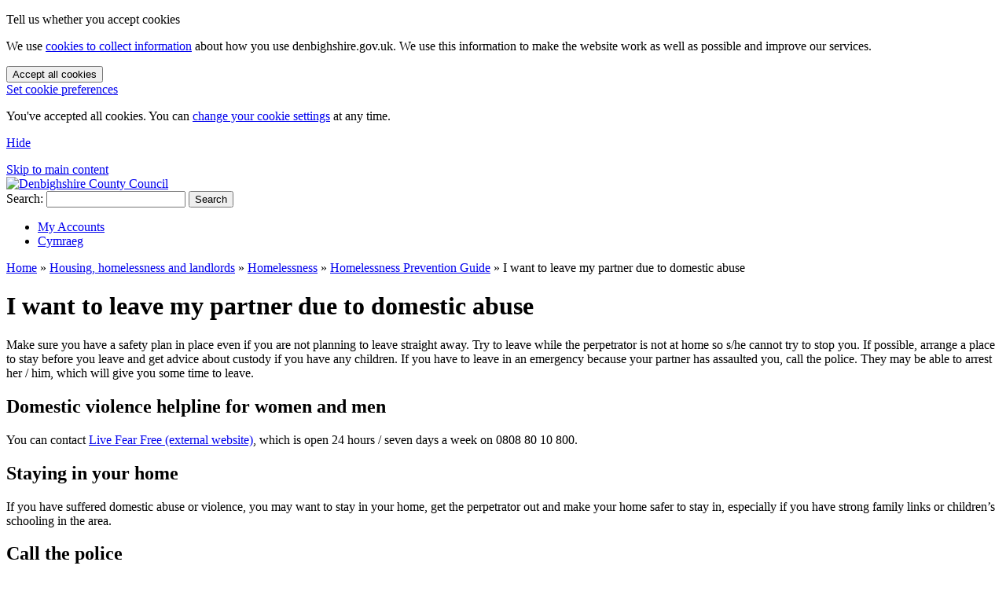

--- FILE ---
content_type: text/html; charset=utf-8
request_url: https://www.denbighshire.gov.uk/en/housing-homelessness-and-landlords/homelessness/homelessness-prevention-guide/domestic-abuse.aspx
body_size: 12456
content:
<!DOCTYPE html>
<html lang="en-GB">
<head><meta charset="utf-8"><title>
	I want to leave my partner due to domestic abuse | Denbighshire County Council
</title>
    
    
    
    <meta name="GENERATOR" content="Contensis CMS Version 16.0" />
<meta name="description" content="Make sure you have a safety plan in place even if you are not planning to leave straight away." />


<link href="/site-elements/stylesheets/110-foundationmin.css?version=24" rel="stylesheet" type="text/css" />
<link href="/site-elements/stylesheets/200-app.css?version=86580" rel="stylesheet" type="text/css" />
<link href="/site-elements/stylesheets/210-app-responsive.css?version=75653" rel="stylesheet" type="text/css" />
<link href="https://fonts.googleapis.com/css?family=Source+Sans+Pro:400,700" rel="stylesheet" type="text/css" />
		<script  type="text/javascript" src="/site-elements/javascript/jquery.js?version=141&amp;build=170145"></script>
		<script  type="text/javascript" src="/site-elements/javascript/ga4.js?version=57325&amp;build=170145"></script>
<meta name="viewport" content="width=device-width, initial-scale=1.0, maximum-scale=5.0, user-scalable=1.0" />
<meta property="og:image" content="https://www.denbighshire.gov.uk/site-elements/images/open-graph-images/logo.png" />
<link rel="shortcut icon" href="/favicon.ico" type="image/x-icon" />
<link rel="apple-touch-icon" href="/apple-touch-icon.png" />
<!-- Render Time: (0ms) path: /site-elements/razorview/google-analytics-4-add-to-header.cshtml -->
<!-- Render Time: (13ms) path: /site-elements/razorview/language-switch.cshtml -->
<!--
ControlID:Ctrl1096ed06cf3d4f548de5be62dd649536 of type CMS_API.WebUI.WebControls.RazorView has set the maximum duration to 3601 seconds
ControlID:Ctrladaa343d314f429caa2f4fdd5e04824e of type CMS_API.WebUI.WebControls.RazorView has set the maximum duration to 3601 seconds
ControlID:__Page of type ASP.en_housing_homelessness_and_landlords_homelessness_homelessness_prevention_guide_domestic_abuse_aspx has set the maximum duration to 3600 seconds
Cache Enabled using rule ControlID:__Page of type ASP.en_housing_homelessness_and_landlords_homelessness_homelessness_prevention_guide_domestic_abuse_aspx has set the maximum duration to 3600 seconds
Cache Page Render Time 19/01/2026 12:54:54

--></head>
<body>    
    <form method="post" action="/en/housing-homelessness-and-landlords/homelessness/homelessness-prevention-guide/domestic-abuse.aspx" id="form1">
<div class="aspNetHidden">
<input type="hidden" name="__VIEWSTATE" id="__VIEWSTATE" value="K0e9vrwFv5i4cin4j/kNoZ5FZrkr8Nq6WF5y6ZLWSHJhuG0uQOnh+9X/rEWfW2GGqaUa7JEF4YOxhN3UG9DqONJsY4HCz4St2rZuarLFiamCfVZFJcU11tOC4KepIyjjgFIztFmI8/9+F/4gl98LhvCTYbpJb2fqxlXkKP1pyyPeCVDpcSl73MsBSIOyZlABhKHnqreRG2cELcPtIPK0dbLZ9DNQ05CH7f/4CyZQLQcXaxwRbZA0PGtEcKYskrDd76mMRbYOujHOkN0aTsNGVu8Pqbsa6bMgaE+CDKm7yKYyLY3paM0dsySeWLdC1CJtzpJ/CV79buuy7tmnYwhQS11lJH106TZvkklcXH1ZEqL/C7YvnnmqCPiHytTBR2XKfhmp03TzBJTHoNXBD5MzHNwVJlZevf2/YnT0eOPjtqXUgnalZ7X7gWQIDgP61CHm/[base64]/vTXQjffXNKyrdCYxTaBJ0hFi8H08IaC3wcWPpnKKtg76ozJTcOcziDX0LppRZSGC5jLZv67vhJ2J563FQiCnDS2w0ZXGazFN63HzJ5S3X/Qk18rmgv53neJZGGJNwFDQ28NSuYTyvqq9kxoInnZRN1bBi5nO2xhBblCjP0mRMUf0OBqo5kbsjAtLn24xs4IvS8NfeWv+6VOdb2cqHgXlx7qLuKKFOb/+4FKvlnglCMvMp6zyEybah70CrXLwry4J1MM+/G4d4hPZjqT9QRu5dQmqt6YrSCudUfoKrS3JHy+SyfeSJwtDkDhmM3oyn4w3yIdDl6shpvlgJLNPkJXRTeb9NZCOtc3jI7Un+WwUh6DRjAYET4cDZ2RwzIvAsIP2XVP5pySqG2f/CgScQZyYae+gEF4HfOJVFTKNORK16A6eIf9gtiKjWrafK9sz2298wHGrhoyo1LMLZTFz1+gU7HydmqTtOTLnEF3uEh1zDfirRWhV00A+5f71BLN5qUDy9JkPlylUorCLmGEe9GtjtdQcs0nGmO1CQ5P8Y2Wv7YgYbj9B/Wq7UR6zE3PYW+2/bm52Pvra8vdX3/hRquHIeV3TBkLLOXSy7sq713iAJzjjAt9PUckNwEjsip/O1YC2ZwYHiBBIzs0VBY8TZ+Pg05e8TGiL6DJW8x74+1JS0+JBmWtpnNsumQaAlW0rv66AwhXtoMtuk/xoGIRzgWpTxthijODb3PsJocua4785Mo3frxdlUOjTNKa2lzajsxWED4QuLuEydGP892Wz0QdA3a+rsAM66KVXKzgHd0lGq8x9jWUc2juaWKOR0w1zcPVhxfPLk/BsYmVvTk4A1OZocYIDe6WRwWaz5/MC4JpJ2uv9bw8O2KsNsn0pLwnteukZeUNUeLC2bD9ZDQQFFCiaIv04r4bgleS+N9KBT6HMWgqipy1wzRFz4Tsbr2RNubOu9X6ZJqbe6I1Nxn42Kv04AqbuprxkB8/6kTNQs/xYIYSyyZLXknAk7PkUSgAjD80si2pYq1HtRnnbEnYFWz2IKSFhH8De33Y/OLhn18FQSGeG8Qbkz85SW1HXYFAV3WL6iGiQbBM9MQ95LeKykhXM6U92TVU9Qn8x9DSjOO313PVrguqGuE6DqiN2bY5TJiwwo/L30XPs97mTx15z1VgY7IknKwAOM9HQFVgHBibDZoZKedXf4+tNPyVb/L8AYjG4CTYNumnyM3umXGWsvFMJFU6A5iJipo1iok4EDMsbx2qhfSvbtFIXImqFSFiYHDCaql9e+8c81xmmf31BQViCsZZoA3vHSEK/3cRkRE1ibxBe2zLuz9fKJ1a60zEw8zswWAIOCePBqn95+uchoHIv/vzab1ve5kWTiXV1JIc75WIz1jeECYYowbNhWjrJ9hfHeyA0M+aIp2f+rNsYB95OKnmE/Oi/GI+aDOnYAviMqNQ4umlb17kTYGeGK+JCAhNGznAoTf0rMBDJUinQcVfOd/779X8W0d2fw4/1v0h+nUhpR8qqbjMTwu1l4q459/2AvybFISeLGhN41hzLgZjLvQ6DIIBDFjuo2dMlHrF+z8TFBSdVGT29/xgjhNuCCRHjGr80bLrSeu4piQekj7d04/+6BWKQjxFMqSaou5ni1yyJB/+S5R9jO2LOWE9nysS2TUk8FZBVWG310xjkO2J9acYb30dMjfz1BCrLrCnENSlK+mf1ojIIMiebjGBlHUla+HyPA4ecdzw8gLKEKYvAEMVhMfTrAzG4MCrmkwY/Bzn5Mau/Xq6Tvl9b5G7PkfWZi4j+zRE3gz+8LRdmE0XecfVtF1uJcRyvBvH0tY3QkXNo1CfDVqIbOBXpIliVsXAIy1EAy0ScsqnG7RGtmm/lvd4IafqU0aP/32cYOhvnrdfVUb/iQrTrbEDwtulWF5mkkBt2uolHNbmioVs+rePXBxMwWkfdx4w5x62HbRjnBz5+PBnvjbmhac1DBXNY3nvFgTIJBK4aFn3C41lZ0b8rKzZ6E/fgzWHtWfRbw49GPNKTkkRLLTNfLV4vlkM5x3kvzTUUpePzJNZjgTTrBC7DwfzkypCmZ5AIJxqL7qthCVvRLMitNdLv8Jff6reRVDiMIixDOv31SHdJS0S6UQBy3DxJ3QIFyLMwQstPeb7NKlQ71iIyHsDdjaGkZw91vWcS82WDOWBbO6ccWpBoHP6/GkNOJZd0HWRVt6sHv9ykyaTBp5z41OR9BfPqGgYH14PZZacuQ5ayeM1wh1sHL+7OyUotweCJ5GA/OmP8B+hWGxyPZkDbwt5cXKrEIObQMqpTZcW3eXsxR1AKegLznXDfAL3NtUNO2ZyPZsMtY09sKPOUE9XGBH+lquT/QazB0XtsChRX7m66Q+ZFwpI0zkkqg8LhldczaGWLj0Wm3igw9fYm4g7HtEdQpfAJWVl6KDj8ZVqeUnjg/sYv8shv/wwsUP2N5vKZDThLzsWEgF7fP+N01Y7eiMej3PDqYKlYWuftlVE9Umbp18k8fO/Ld9DX7u4e+56Ah4OiEow8bSAkdfH68fBx/5V45M5Ah2RdzkSNn4JMe4nqJUw7JvHGJWGqE1WuwLJ0led+rOD6rolUqAANoZzMTRTn7DgsDiS9kd5cKWuwD0Hma+SUJghvM6OooENdRoZVHPmZCfTV4UXTGWFUbvmupp6A9jQ7KvkIl2ijPXpD4HaxmDYzuReofMQHWrKFX3ODZSYMrbrAG5/0/izgsk6kkgSfZtRykf4opa1AHZ0VZ6E3w/[base64]/HVLg5vZ/IhbEEueXMpnUfz2SsEyClYp3VQkuOE53k8Yaa6jXlaThQs5uZv0ODswryKYMluFzfNPLH5lqILSFsDL50wQim7hTrL622D8V6EmLh8Ua4xxVlZdcIY0JIVT+v07nvxqr6hLxpMebquHdhfl3+wNAEKoSgZGwysa1sJ3GwRXoMce+g/7j+EF5QfvZsebBO5T2C3FA7itEnH7E/23c9bmFRO4tPe0HJUWo+jUqmJVlCfs65AcePUvRYQV4YYMlZ4rBcWd9K1WU02lF74THFuxJOQIA66XrVe9aGxN/aGbVWmmwQxkumNo4p35I4JuiTl7sFz29dF48G3IID/geXe9DQjno+HWXRCnPwmRJXBb7drCAcdHukDXxBFXTp+HU0JucgmN7IxET1z4gK9rp4L/sDEm8XuL55SV1Q5aHSzqZ0qG3C7l3qiA+byk3d6sFMeOfOEHRogtNMNMZL37q6FfGDOUxysiKVmqrHsfG26xt0cNoqTMXNoFyTsosEMIky35HLGc4tdGsOx3oJ/LULig3n3fATwz7W50GnKNDPLsQFXBY1/aAgHzrgIed1TfDaXdcLaCK/NDSWsnzXegBlKY1lKZAg0SNsk/r/u1nR6jgxnOUJkWaNZ7GvbPIxTzme6FMjhcm8/FIKD7N7FG1X0MU0E7QTgGI21sooFq5QN+qogLRRz9gnatLC3BNo2aNCDWfP5DgyaArSq+prp7MaiVDl4jzSIdUmc0vEp532hG3cMwPr+qYvgWhBXzm6JBoFJpuZtzbePVALLyY5s/uARISyVAwH/8a34aQVb3+9o4bovL6cyMNFm9Rnw4uGsztUMWQQSE3vP20GoetV9NCIB1TAkbHNIW8GWMTP3NF02cD7WIFZHv1a/W0pT9CjPWphViEt8BVv6wvPZHVhNEfXnRqgj4UbwsWKNuAvNAS6SvFDYNtBG0vIV4KvRfa4NGraJPB9gNAiKT37sO2SunORU1193kjOosO4i74uQQNDcELYLJgeoMWb7JCkZaEt+3TgCDXlOh0FJuZ4mka/BpVZzxkl6a198eDeSh84JATGRWI4wv8cEvTd1ahXdkWhhbw1OsMW2oyMN0t40Ph6qntOhPOfzJqY23kcPq/rgINdkN4xfRauowrheDmO2q3uf/GuiBMV7a6gfCug1DXJHhcYAqOkr/KSfpz6OSrzPhWm2KEz7Av5/TIP6d92g4So/2nERNp12W2bb/JbUP/Ta2Alpzd2nAW9Hu3B7msHWLlB5EQ4492u2RGINIP5GObePwuZNAQ7sw0T8wcdheIqug8IPgjOtm7HL3s9KFR1R4+HTk1KwtOMJOEgNGup2l41rM911AyoVlNRLC24a0rSFRd3xH40/8CpTcSIb+wn0Cuyjpapi9A+e/SA7Wpe51ROwn0dRPW8ARpnYkItEqJijVkRB6iVgJw6pc+cC1bW5BM7VYxiT8rh6v1rwmY6KQIFTJUGRWbDZL1EsnzP9x5UNunAhx9phnW7uYPJugT9HcCoDSs2CSrWLCPflf9fMVzl9iNVyBV//SWbdSsXFjo5xkU+GPKe0sPit4iK/Htswc1PMb3HRv1RqVSTa3MvtlGuasyV21mAHse3nIe0drc6/Lf7qWSL8bRnwPcYXFaJvnXjijy1vxSB57caGHctJuUa6oV9dhAq/O09t0wI1cOtbO3x2hSKQAu3DL/hI8tTxQeRuQRd2vLl/0QNDz2KRwpaNLscURji+BRbnW98fHbJWS5E8/i2BWvaIKkhAHLexg8skc4qQew5Pj7RmOU5LtHsEb9YFEM+e5F0Kzy5PCoHm/YL7ZRxzYNOOfx+l0dTGY7lnwhug1lY424CRMsOfG3VjYzDj90YB6K+uBvHxojJ0VdzQS4Myslx4nxxkhETmKr8JJjnNR4UH6QTmiQHcWJsNsMMrQK47o3e4/9EoklQRqX7odT/nF0R1b+x4DOqujMDp3RUM9W+Gxq1ABtUK4HesOwTrJOveI/uC9MoWCOcvB39RzQMw7sUpAw5W4CrMahvqLCv0z8h3o9V+c/NJVIR2bIiBpSnF7nTq7J2MchyXqd2sgaOrupNCWm8wmTcKDMCpC6vk+Ix8CnUC4FDVI7c/JFjLoeysbGz5lNGT5PbYqPMsBEAi87OpFE5gdKI26zLwiPsxa6ltlIZYXgEyxwo+gVpeXgNZH8N6biz0cSH/[base64]/lSraw+hYWqgEMzagKnRm8T1xb8hKLbbJuiF/qGY+o1RLtGqnjM2pSrY5pctRCDMw5kNMAlkUz+Q7W6lUIaEiet4sk4jyT+yDAtrYBYHa9K9BHWSklK0I9pE6kc8tgSAugWBtLzdVBwkw2PaYsoMSTFHLiHg5VladreNuIRYB5KC1Qj5XIDYcR0tPr9KgByBL36hexBP35cig1tSXvcfSQRlonVNESZaMFTeVnE/rWmimM9a5ppYV3wTffRjfieDrpZEyzGVjEDb6BZmV8ZhUaQ5haYuWhZzDdKVVhsaku/nRf1GfUKrQv2Pzek9Fwd99uXTX22rTAyAwhpkVhsZ6DWh8BEVXRilkuSe2+5x92pTYCKxYrJjN/[base64]/8MkqppnV3WaJ0VwDcq+zqctOLmwNjfpiqJw68Y6agMAeCacJzqPy/cqoERMiDQVbcL7dGeugfxVN1UAXkyjjx4tUk/xQQAynD/f0LFDJ3q/44EWuv+4XzQathySQZvZe6NZOsUAU9GvNzrLNamTdB20LQKbayMZw+1YUqWH+32IaDJINzjsXlQPpQGmdIdSlQF6/KNLWA/2qoC82UV0B1CMS0XgxHz3m2Uxq+0pczdvTDc4mF77LfSVUmfxxQF1aKD1Ti2EDr//OwL1gcMaVS2JF8aqxtzXWgbjpF9JmtjzdOCg/QPzRR+mLYf1teUavEtOFBBtihdUc2xgUex3DT7BrIOrFcs5MurKwDpcm9Cn601BKK6RpOBVikjRi5iNuVgphkUOak9dFZXIKSl+IosD3aoCJSgDhBxq4f5s/d2bWen1YheUeBcfuJsdwmzWLXQGrqPCgu1Ra5lrkVFF858kdY5v6lmaKb/1HohLJBHt/LdLskrAE2UPBn4zEELz5ztoa0wnXP43RRsZdU22E5GXOM9lv0w85UeOURt4BskSZm+UGfrnaQtxUZt1ECYZbszb15yq7X5KniaKroU7IKz+G5PfUBGUnCeWKW5MyJ4He/IdnX03FCTf4MUe6lcBWi2dymCFJe4wKXnelKcr4MlWzTx0Q46fM+YIjF5hl11C96bIHNfMZcqMbrPLeAf9LRCxvRTtyp/1RWgT47MkFIPTHz86ov/a0AFL+sHSN/LkkKX9dzZngzgXVejpfMZOgSS3gKu/8u7w8D/YRs12sJ01S2SiBlyra/WlWeKjWBps7oLSY89oFQ0yfdUokC/HHEgDs+bmGXSy9YVlT1LCbK17xyHhvAux5cuX6A3xE9Zf7YSofseBTKc4+MZDQxqj0RiMWvxZVhaQMcvsPd8KvfqJLIqiOqTngv4xoUWpv4m+vNxvQO/icpsN2w7Olk9MSrD+E20//D1Onhc4ZeK/sQi4KLsW40fGz1akkH25h+QGShY15i9TLa+lS30qbH2Tt7s7kqf+N7GIItxcAiOjRSdFzvGYZS7PG7IGYSXYwDQSQCHpNSKZfjdNIuV13AJMcTqLECyKq8kTpiF7lVvhhmy3u46oAI59uEu1qMc/UbTvbocSHF/9rH5n5Tk8g+9v+ar2o4rq8bMQtC371My8f03jdXqy1G6vAP98TMQTr+5oBCfSdsKG2lo9myg/X8jBNtYujOB0dHJgI3Mf2PUYbnXuv4uQFgwbFdxbYf2jdE01hkb+E9DzUuaAUVezKunnkXB49Cu5l8K2zvaM2IOA+Xr3VQ6e5uAoOkoG5BhMv0G7TIQ7sNxOEsK6E9ino+G5mF5YFbSG6uJx/hKg/whsJyNIwAWW6V6xQdk86Z/SimQ+X4gnFQP7ugPb2d48VMfxOoQsmTsr8nHzPY8+1eWmCp5NVFDCGtZaVjvQxjXPXVVBFHRlndzKfbM0VWvQOPCcxKDK9/[base64]/X5InH1LYW8o7" />
</div>


        
    <!--googleoff: index--> 
<div id="cookies-bar" role="region" aria-label="cookie banner">
	<div class="grid-container grid-container-padded">
		<div class="grid-x grid-margin-x align-middle">
			<div class="cell small-12 medium-12 large-12 cookies-tell-us">
				<p class="tell-us-prompt">Tell us whether you accept cookies</p>
				<p>We use <a href="/en/website/cookies/cookies.aspx">cookies to collect information</a> about how you use denbighshire.gov.uk. We use this information to make the website work as well as possible and improve our services.</p>
			</div>
		</div>
	</div>	
	
	<div class="grid-container grid-container-padded cookies-buttons">
		<div class="grid-x grid-margin-x align-middle">
			<div class="cell small-12 medium-4 large-4 cookies-accept">
				<button type="button">Accept all cookies</button>
			</div>
			<div class="cell small-12 medium-4 large-4 cookies-settings">
				<a role="button" href="/en/website/cookies/cookie-settings.aspx">Set cookie preferences</a>
			</div>
		</div>	
	</div>

	<div class="grid-container grid-container-padded cookies-confirmation" aria-live="polite">
		<div class="grid-x grid-margin-x align-middle">
			<div class="cell small-12 medium-10 large-10">
				<p>You've accepted all cookies. You can <a href="/en/website/cookies/cookie-settings.aspx">change your cookie settings</a> at any time.</p>
			</div>
			<div class="cell small-12 medium-2 large-2 cookies-hide">
				<p><a href="#">Hide</a></p>
			</div>
		</div>	
	</div>
</div>
<!--googleon: index-->


<header class="banner" role="banner">
<div class="grid-container grid-container-padded">
<div class="grid-x grid-margin-x skip-to-main-content-container align-middle">
<div class="cell small-12 medium-12 large-12"><a accesskey="s" href="#main-content">Skip to main content</a></div>
</div>
<div class="grid-x grid-margin-x navigation-container align-middle align-justify">
<div class="cell small-12 medium-6 large-6 logo-container"><a accesskey="1" href="/en/home.aspx">
  <img width="472" height="137" src="/site-elements/images/logos/logo.png" alt="Denbighshire County Council"  />
</a></div>
<div class="cell small-12 medium-6 large-6 search-container"><label for="search" class="sr-only">Search:</label>
<input id="search" name="search" accesskey="4" class="search-box" type="search" aria-labelledby="search-btn" autocomplete="on">
<button id="search-btn" type="submit" class="button">Search</button></div>
</div>
</div>
<div class="sub-navigation">
<div class="grid-container grid-container-padded">
<div class="grid-x grid-margin-x align-middle align-right">
<div class="cell shrink">
<ul class="menu">
<li><a class="my-accounts" href="/en/my-accounts/my-accounts.aspx">My Accounts</a></li>
<li>

<a class="language-switch" href="/cy/tai-digartrefedd-a-landlordiaid/digartrefedd/canllaw-atal-digartrefedd/cam-drin-domestig.aspx">Cymraeg</a>
</li>
</ul>
</div>
</div>
</div>
</div>
<!--<div class="christmas-wrapper level01">
 <div class="grid-container grid-container-padded">
  <div class="grid-x grid-margin-x">
   <div class="cell small-12 medium-12 large-12">

<p><a href="https://www.denbighshire.gov.uk/en/contact-us/christmas-and-new-year-information.aspx">Christmas and New Year information</a>.</p>

   </div>
  </div>
 </div>
</div>-->

<!--<div class="secondary-message storm level02">
 <div class="grid-container grid-container-padded">
  <div class="grid-x grid-margin-x">
   <div class="cell small-12 medium-12 large-12">
<p><a href="https://www.denbighshire.gov.uk/coronavirus">Coronavirus (COVID-19): Information and guidance</a>.</p>
   </div>
  </div>
 </div>
</div>-->

<!--<div class="secondary-message level03">
 <div class="grid-container grid-container-padded">
  <div class="grid-x grid-margin-x">
   <div class="cell small-12 medium-12 large-12">
      <p><a href="https://countyconversation.denbighshire.gov.uk/project/682">Help the Council improve its services</a>. The survey is open until February 2023.</p>
   </div>
  </div>
 </div>
</div>-->







</header>
<div class="grid-container grid-container-padded">
<div class="grid-x grid-margin-x breadcrumb-container align-middle">
<div class="cell small-12 medium-12 large-12"><nav class="breadcrumb" aria-label="Breadcrumb">
<div>
	  <a title="Go to Home from here" class="breadcrumb sys_0 sys_t273" href="/en/home.aspx">Home</a> &raquo; <a title="Go to Housing, homelessness and landlords from here" class="breadcrumb sys_0 sys_t84" href="/en/housing-homelessness-and-landlords/housing-homelessness-and-landlords.aspx">Housing, homelessness and landlords</a> &raquo; <a title="Go to Homelessness from here" class="breadcrumb sys_0 sys_t84" href="/en/housing-homelessness-and-landlords/homelessness/homelessness.aspx">Homelessness</a> &raquo; <a title="Go to Homelessness Prevention Guide from here" class="breadcrumb sys_0 sys_t84" href="/en/housing-homelessness-and-landlords/homelessness/homelessness-prevention-guide/homelessness-prevention-guide.aspx">Homelessness Prevention Guide</a> &raquo; <span class="breadcrumb">I want to leave my partner due to domestic abuse</span>
</div>
</nav></div>
</div>
</div>

<div class="grid-container grid-container-padded">
<div class="grid-x grid-margin-x">
<div class="cell small-12 medium-12 large-8"><main id="main-content" class="sp" role="main"><header class="page-title">

<h1>I want to leave my partner due to domestic abuse</h1>

</header>

<p>Make sure you have a safety plan in place even if you are not planning to leave straight away. Try to leave while the perpetrator is not at home so s/he cannot try to stop you. If possible, arrange a place to stay before you leave and get advice about custody if you have any children. If you have to leave in an emergency because your partner has assaulted you, call the police. They may be able to arrest her / him, which will give you some time to leave.</p>
<h2>Domestic violence helpline for women and men</h2>
<p>You can contact&nbsp;<a class="sys_16" href="https://gov.wales/live-fear-free">Live Fear Free (external website)</a>, which is open 24 hours / seven days a week on 0808 80 10 800.</p>
<h2>Staying in your home</h2>
<p>If you have suffered domestic abuse or violence, you may want to stay in your home, get the perpetrator out and make your home safer to stay in, especially if you have strong family links or children&rsquo;s schooling in the area.</p>
<h2>Call the police</h2>
<p>In some cases, the best way to get the perpetrator to leave will be to get her / him arrested. This may only get her / him out of the way for a short time but, if s/he is charged, then s/he may be either held in custody or may be given bail only on condition that s/he does not go near you. If a criminal offence has been committed, s/he may also be prosecuted and given a custodial sentence.</p>
<h2>Make your home safer</h2>
<p>There are several measures you can take to make you safer in your home, for example by:</p>
<ul>
<li>fitting more secure locks, door chains, and peepholes for the front doors</li>
<li>reinforcing doors and door frames</li>
<li>getting window locks, bars, and grills installed</li>
<li>installing alarms, CCTV and security lighting</li>
<li>improving fire safety measures</li>
<li>changing telephone numbers and screening calls</li>
</ul>
<p>The police can give you further advice on security measures. Make sure your local police station knows that you have been a victim of domestic abuse.</p>
<h2>Occupation Orders</h2>
<p>Occupation Orders are court orders that extend or restrict a person's right to occupy a home. They can, for example, give you the right to stay in the family home where you didn't previously have that right (for example, where the tenancy is a sole tenancy in the perpetrators name), or exclude the perpetrator from the home.</p>
<p>An Occupation Order can be applied for separately, or as part of other family law proceedings (divorce or custody proceedings, for example). The details of the order you can apply for will depend on your relationship to the perpetrator and the type of accommodation you live in. Occupation Orders can have a power of arrest attached so, for example, if the perpetrator has been excluded from the home, s/he can be arrested if she tries to break in. The perpetrator can be given a custodial sentence or fined for breaching the order.</p>
<p>You will need to seek the advice of a solicitor to get an Occupation Order. They cannot guarantee your safety, and will only last for a limited time, so you will need to take further action to settle who stays in the property in the long-term.</p>
<h2>Getting an order or injunction</h2>
<p>You will need to get advice from a solicitor who specialises in family law. The solicitor will help you to make an application to the court for an injunction. Sometimes, injunctions can be sought as a part of family law (divorce or custody) proceedings. The judge will consider the evidence of the violence against you, and whether:</p>
<ul>
<li>the behaviour you want to stop is unlawful</li>
<li>the perpetrator is likely to carry out the actions</li>
<li>there is a likelihood of harm to you</li>
<li>the behaviour can be clearly explained so the perpetrator will understand what it is they are banned from doing</li>
<li>the order or injunction is necessary for your protection</li>
</ul>

</main></div>
<div class="cell small-12 medium-12 large-4">
<aside role="complementary">




    <h2>Related pages</h2>

<ul>
<li><a class="sys_0 sys_t0" href="/en/benefits-grants-and-money-advice/housing-benefits/housing-benefits.aspx">Housing benefits</a></li>
<li><a class="sys_0 sys_t0" href="/en/health-and-social-care/children-young-people-and-families/children-young-people-and-families.aspx">Children, young people and families</a></li>
<li><a class="sys_0 sys_t0" href="/en/health-and-social-care/forms/contact-single-point-of-access.aspx">Single Point of Access</a></li>
<li><a class="sys_0 sys_t0" href="/en/jobs-and-employees/working-denbighshire/working-denbighshire.aspx">Working Denbighshire</a></li>
</ul>



    <h2>Related websites</h2>

<ul>
<li><a class="sys_16" href="https://www.cadenbighshire.co.uk/home">Citizens Advice Denbighshire (external website)</a></li>
<li><a class="sys_16" href="https://www.clwydalyn.co.uk/?lang=en">ClwydAlyn (external website)</a></li>
<li><a class="sys_16" href="http://www.grwpcynefin.org/en/home">Gr&#373;p Cynefin (external website)</a></li>
<li><a class="sys_16" href="https://www.nwha.org.uk/">North Wales Housing (external website)</a></li>
<li><a class="sys_16" href="https://sheltercymru.org.uk/">Shelter Cymru (external website)</a></li>
<li><a class="sys_16" href="https://taiteg.org.uk/en/">Tai Teg (external website)</a></li>
<li><a class="sys_16" href="https://www.denbighshirehousing.co.uk/">Denbighshire Housing (external website)</a></li>
<li><a class="sys_16" href="https://www.vivalgbt.co.uk/">VIVA Rhyl (external website)</a></li>
<li><a class="sys_16" href="https://www.wwha.co.uk/en">Wales &amp; West Housing (external website)</a></li>
</ul>

</aside>
<!--<article>
				<div contenteditable="true" id="adsensevertical" class="sys_placeholder sys_placeholder-adsensevertical" style="border: 1px dashed #00ff00;" data-cms="{&quot;title&quot;:&quot;adsensevertical&quot;,&quot;width&quot;:&quot;&quot;,&quot;height&quot;:&quot;&quot;,&quot;constrainWidth&quot;:false,&quot;constrainHeight&quot;:false,&quot;tagToRender&quot;:&quot;none&quot;,&quot;displayType&quot;:0,&quot;textOnly&quot;:false,&quot;placeholderClass&quot;:&quot;&quot;,&quot;allowUsersToChangeStyles&quot;:false,&quot;allowLinks&quot;:true,&quot;allowSubTemplates&quot;:true,&quot;allowHTMLSnippets&quot;:true,&quot;allowImages&quot;:true,&quot;allowMedia&quot;:true,&quot;allowForms&quot;:true,&quot;allowWebControls&quot;:true,&quot;allowRazorViews&quot;:true}">
					<div class="google-ad-sense-container google-ad-sense-vertical"><span contenteditable="false" atomicselection="true" id="OCTRL190" class="sys_component" data-cms="{&quot;cmsControlId&quot;:190,&quot;resourceid&quot;:&quot;87&quot;,&quot;resourcetype&quot;:&quot;5&quot;,&quot;visible&quot;:&quot;true&quot;,&quot;runat&quot;:&quot;server&quot;,&quot;_id&quot;:&quot;GoogleAdSenseVerticalAdvert&quot;,&quot;cmsControlType&quot;:0}">Localised Literal Text</span>
						<div contenteditable="false" atomicselection="true" id="OCTRL68" class="sys_component" data-cms="{&quot;cmsControlId&quot;:68,&quot;include_file_contentid&quot;:&quot;8670&quot;,&quot;cmsControlType&quot;:0}">Include File</div>
					</div>
				</div>
			</article>--></div>
</div>
</div>
<!--<div class="grid-container grid-container-padded google-adsense-wrapper">
	<div class="grid-x grid-margin-x">
		<div class="cell small-12 medium-12 large-12">
			<article>
				<div contenteditable="true" id="tspadvertplaceholder" class="sys_placeholder sys_placeholder-tspadvertplaceholder" style="border: 1px dashed #00ff00;" data-cms="{&quot;title&quot;:&quot;tspadvertplaceholder&quot;,&quot;width&quot;:&quot;&quot;,&quot;height&quot;:&quot;&quot;,&quot;constrainWidth&quot;:false,&quot;constrainHeight&quot;:false,&quot;tagToRender&quot;:&quot;none&quot;,&quot;displayType&quot;:0,&quot;textOnly&quot;:false,&quot;placeholderClass&quot;:&quot;&quot;,&quot;allowUsersToChangeStyles&quot;:false,&quot;allowLinks&quot;:true,&quot;allowSubTemplates&quot;:true,&quot;allowHTMLSnippets&quot;:true,&quot;allowImages&quot;:true,&quot;allowMedia&quot;:true,&quot;allowForms&quot;:true,&quot;allowWebControls&quot;:true,&quot;allowRazorViews&quot;:true}">
					<div class="google-ad-sense-container"><span contenteditable="false" atomicselection="true" id="OCTRL190" class="sys_component" data-cms="{&quot;cmsControlId&quot;:190,&quot;resourceid&quot;:&quot;87&quot;,&quot;resourcetype&quot;:&quot;5&quot;,&quot;visible&quot;:&quot;true&quot;,&quot;runat&quot;:&quot;server&quot;,&quot;_id&quot;:&quot;tspadheadaerlocalisation&quot;,&quot;cmsControlType&quot;:0}">Localised Literal Text</span>
						<div contenteditable="false" atomicselection="true" id="OCTRL68" class="sys_component" data-cms="{&quot;cmsControlId&quot;:68,&quot;include_file_contentid&quot;:&quot;189&quot;,&quot;cmsControlType&quot;:0}">Include File</div>
					</div>
				</div>
			</article>
		</div>
	</div>
</div>-->

<footer role="contentinfo">
<div class="grid-container grid-container-padded">
<div class="grid-x grid-margin-x align-top">
<div class="cell small-12 medium-12 large-12"><ul class="menu footer-links-row-01">
  <li><a id="footer-links" accesskey="0" href="/en/website/website-accessibility/website-accessibility.aspx">Accessibility</a></li>
  <li><a accesskey="9" href="/en/contact-us/contact-us.aspx">Contact</a></li>
  <li><a href="/en/website/cookies/cookies.aspx">Cookies</a></li>
  <li><a href="/en/emergencies/emergencies.aspx">Emergencies</a></li>
  <li><a href="/en/privacy/privacy.aspx">Privacy</a></li>
  <li><a accesskey="3" href="/en/website/site-map.aspx">Site map</a></li>
  <li><a accesskey="8" href="/en/website/terms-and-conditions.aspx">Terms and conditions</a></li>

</ul>
<ul class="menu footer-links-row-02">
 <li><a class="footer-social-facebook" href="http://www.facebook.com/denbighshirecountycouncil">Facebook</a></li>
 <li><a class="footer-social-instagram" href="https://www.instagram.com/denbighshirecc/">Instagram</a></li>
 <li><a class="footer-social-linkedin" href="https://www.linkedin.com/company/denbighshire-county-council">LinkedIn</a></li>
 <li><a class="footer-social-twitter" href="https://x.com/denbighshirecc">X</a></li>
 <li><a class="footer-social-youtube" href="http://www.youtube.com/user/dccwebteam1">YouTube</a></li>
</ul>




</div>
</div>
</div>
</footer>

    
<div class="aspNetHidden">

	<input type="hidden" name="__VIEWSTATEGENERATOR" id="__VIEWSTATEGENERATOR" value="9869D5EE" />
	<input type="hidden" name="__VIEWSTATEENCRYPTED" id="__VIEWSTATEENCRYPTED" value="" />
</div>
		<script  type="text/javascript" src="/site-elements/javascript/what-input.js?version=29&amp;build=170145"></script><noscript><p>Browser does not support script.</p></noscript>
		<script  type="text/javascript" src="/site-elements/javascript/foundation.js?version=2997&amp;build=170145"></script><noscript><p>Browser does not support script.</p></noscript>
		<script  type="text/javascript" src="/site-elements/javascript/googlesearch.js?version=5207&amp;build=170145"></script><noscript><p>Browser does not support script.</p></noscript>
		<script  type="text/javascript" src="/site-elements/javascript/cookies-consent.js?version=24355&amp;build=170145"></script><noscript><p>Browser does not support script.</p></noscript>
		<script  type="text/javascript" src="/site-elements/javascript/custom.js?version=73377&amp;build=170145"></script><noscript><p>Browser does not support script.</p></noscript>
</form>
</body>
</html>